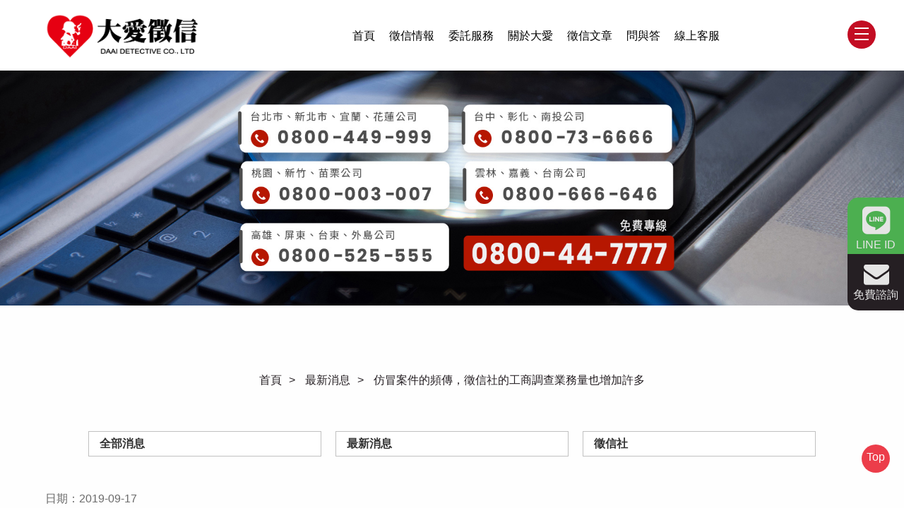

--- FILE ---
content_type: text/html; charset=utf-8
request_url: https://www.tea12.com.tw/news-101.html
body_size: 10175
content:
<!doctype html>
<!--[if IE 6]><html id="ie6" dir="ltr" lang="zh-TW"><![endif]-->
<!--[if IE 7]><html id="ie7" dir="ltr" lang="zh-TW"><![endif]-->
<!--[if IE 8]><html id="ie8" dir="ltr" lang="zh-TW"><![endif]-->
<!--[if !(IE 6) | !(IE 7) | !(IE 8)  ]><!-->
<html dir="ltr" lang="zh-TW">
<!--<![endif]-->
<head>
<!--[if lt IE 9]><script src="/js/html5.js"></script><![endif]-->
<meta charset="UTF-8" />
<meta name="viewport" content="width=device-width, initial-scale=1.0, maximum-scale=1.0, minimum-scale=1.0, user-scalable=0">
<title>仿冒案件的頻傳，徵信社的工商調查業務量也增加許多-大愛徵信社-感情挽回、外遇調查、疑難雜症、工商徵信</title>	
<meta name="author" content="仿冒案件的頻傳，徵信社的工商調查業務量也增加許多-大愛徵信社-感情挽回、外遇調查、疑難雜症、工商徵信" />
<meta name="copyright" content="大愛徵信社版權所有" />
<meta name="description" content="近年來即使台灣商標法的法規改的再嚴格，似乎都還是有一大堆的仿冒案件會出現" />
<meta name="distribution" content="Taiwan" /> 
<meta name="keywords" content="仿冒案件的頻傳，徵信社的工商調查業務量也增加許多,最新消息" />
<meta name="format-detection" content="telephone=no" />
<meta property="og:url" content="https://www.tea12.com.tw/news-101.html" />
<meta property="og:type" content="website" />
<meta property="og:title" content="大愛徵信社-感情挽回、外遇調查、疑難雜症、工商徵信" />
<meta property="og:description" content="大愛徵信社-榮獲評選優良徵信社推薦,更擁有完善健全之合法徵信社制度,與首創即時調查回報系統,令每位客戶都能安心掌握委託案件之進度狀況,優質的辦案,效率的服務,合理的費用,24小時暢通客服與申訴專線待命,使命必達!戮力以赴!大愛徵信社是您不變的首選。" />
<meta property="og:image" content="https://www.tea12.com.tw/userfiles/images/20201231023054387.jpg" />
<link href="/css/29/main.css" rel="stylesheet">
<link href="/css/29/layout.css" rel="stylesheet">
<link href="/jquery/aos/aos.css" rel="stylesheet">
<script src="/jquery/jquery-1.10.js"></script>
<script>
	if('' != ''){
		alert('');
		if('N' == 'Y'){
			history.back();
		}
	}
	if('' != ''){
		location.href = '';
	}
</script>
<!-- Global site tag (gtag.js) - Google Analytics -->
<script async src="https://www.googletagmanager.com/gtag/js?id=UA-182121063-1"></script>
<script>
  window.dataLayer = window.dataLayer || [];
  function gtag(){dataLayer.push(arguments);}
  gtag("js", new Date());

  gtag("config", "UA-151223025-1");
</script>

<script>
  window.addEventListener("DOMContentLoaded", function(event){
    document.querySelectorAll("[href^=\"https://line\"]").forEach(function(e){
e.addEventListener("click", function()
{
  gtag("event", "call", {
 "event_category": "click1"
});
});
});
});
</script>

<script>
  window.addEventListener("DOMContentLoaded", function(event){
    document.querySelectorAll("[href^=\"tel:\"]").forEach(function(e){
e.addEventListener("click", function()
{
  gtag("event", "call", {
  "event_category": "click"
});
});
});
});
</script>

<script>
  window.addEventListener("DOMContentLoaded", function(event){
    document.querySelectorAll("#btnOK").forEach(function(e){
e.addEventListener("click", function()
{
  gtag("event", "submit", {
  "event_category": "form"
});
});
});
});
</script>

<!-- Global site tag (gtag.js) - Google Analytics -->
<script async src="https://www.googletagmanager.com/gtag/js?id=G-W1E72ZXCST"></script>
<script>
  window.dataLayer = window.dataLayer || [];
  function gtag(){dataLayer.push(arguments);}
  gtag("js", new Date());

  gtag("config", "G-W1E72ZXCST");
</script>
<script>
  window.addEventListener("load", function (event) {
      document.querySelectorAll("[href*=\"tel\"]").forEach(function (item, index) {
          item.addEventListener("click", function (e) {
              gtag("event", "click_tel");
          })
      })
document.querySelectorAll("[href*=\"https://line.me\"]").forEach(function (item, index) {
          item.addEventListener("click", function (e) {
              gtag("event", "click_LINE");
          })
      })

      if (document.querySelector("[id=\"btnOK\"]")) {
          document.querySelector("[id=\"btnOK\"]").addEventListener("click", function (e) {
              var Title = document.querySelector("[id=\"Title\"]").value;
              var Name = document.querySelector("[id=\"Name\"]").value;
              var Phone = document.querySelector("[id=\"Phone\"]").value;
              var Email = document.querySelector("[id=\"Email\"]").value;
              if (Name != "" && Phone != "" && Title != "" && Email != "") {
                  gtag("event", "submit_form");
              }
          })
      }
  })
</script>
<!-- Google tag (gtag.js) -->
<script async src="https://www.googletagmanager.com/gtag/js?id=AW-701280522"></script>
<script>
  window.dataLayer = window.dataLayer || [];
  function gtag(){dataLayer.push(arguments);}
  gtag("js", new Date());

  gtag("config", "AW-701280522");
</script>



<!-- Event snippet for click_tel conversion page
In your html page, add the snippet and call gtag_report_conversion when someone clicks on the chosen link or button. -->
<script>
function gtag_report_conversion(url) {
  var callback = function () {
    if (typeof(url) != "undefined") {
      window.location = url;
    }
  };
  gtag("event", "conversion", {
      "send_to": "AW-701280522/zoEbCOHMg5gYEIriss4C",
      "event_callback": callback
  });
  return false;
}
</script>




<!-- Event snippet for 線上客服提交 conversion page
In your html page, add the snippet and call gtag_report_conversion when someone clicks on the chosen link or button. -->
<script>
function gtag_report_conversion(url) {
  var callback = function () {
    if (typeof(url) != "undefined") {
      window.location = url;
    }
  };
  gtag("event", "conversion", {
      "send_to": "AW-701280522/v12OCJ_tipgYEIriss4C",
      "event_callback": callback
  });
  return false;
}
</script>

<!-- Event snippet for click_LINE conversion page
In your html page, add the snippet and call gtag_report_conversion when someone clicks on the chosen link or button. -->
<script>
function gtag_report_conversion(url) {
  var callback = function () {
    if (typeof(url) != "undefined") {
      window.location = url;
    }
  };
  gtag("event", "conversion", {
      "send_to": "AW-701280522/8H5vCOfMg5gYEIriss4C",
      "event_callback": callback
  });
  return false;
}
</script>

<script>
  window.addEventListener("load", function (event) {
    if (window.location.href.includes("/contact.html")) {
          gtag("event", "聯絡我們頁面");
    };
  })
</script>

<script>
  window.addEventListener("load", function (event) {
    if (window.location.href.includes("https://www.tea12.com.tw/")) {
      setTimeout(function () {
         gtag("event", "停留超過1分鐘");
      }, 60000)
    };
  })
</script>

<script>
function setCookie(name, value, expires) {
  var cookie = name + "=" + value + "; path=/; domain=." + location.hostname.replace(/^www\./i, "");
  if (typeof expires !== "undefined") {
    var now = new Date();
    now.setTime(now.getTime() + expires * 24 * 60 * 60 * 1000);
    cookie += "; expires=" + now.toUTCString();
  }
 document.cookie = cookie;
}

function getCookie(name) {
  var cookies = document.cookie.split(";"),
  toReturn;
  for (var i = 0; i < cookies.length; i++) {
    var cookie = cookies[i].trim();
    if (cookie.indexOf(name + "=") === 0) {
      toReturn = cookie.substring((name + "=").length, cookie.length);
    }
  }
  return toReturn;
}

(function() {
  var pageviewCount = getCookie("pageviewCount");
  if (typeof pageviewCount === "undefined") {
    pageviewCount = 1;
  } else {
    pageviewCount++;
  }
  setCookie("pageviewCount", pageviewCount, 30);
})();
</script>

<script>
var cookieArr = document.cookie.split(";");
    for(var i = 0; i < cookieArr.length; i++) {
        var cookiePair = cookieArr[i].split("=");
        if(name == cookiePair[0].trim()) {
            decodeURIComponent(cookiePair[1]);
        }
    }
var pageviewCount = getCookie("pageviewCount");
if(pageviewCount == 3){
    gtag("event", "瀏覽超過2個頁面");
}

</script>
</head>
<body>

<div class="webBox" style="margin: 0; padding: 0; border: 0; width: 100%;">


<div class="wrapper">
    <!--[if lt IE 9]>
<link rel="stylesheet" href="/css/noie.css">
<div id="no-ie"><div><p>很抱歉，目前本站瀏覽不支援IE9以下的瀏覽器，若看見版面跑掉，純屬正常狀況。建議您改用 <a href="https://www.google.com.tw/chrome/browser/desktop/index.html" target="_blank">Google Chrome</a>或<a href="https://www.mozilla.org/zh-TW/firefox/new/" target="_blank">Firefox</a> 以取得最佳、最快的瀏覽效果！</p></div></div>
<![endif]-->
<header id="">
	<div id="cis"><a class="photo" href="/" title="大愛徵信社" style="background-image:url(/userfiles/images/20210102120204134.png);"><img src="/images/28/img-logoBg.png" alt="大愛徵信社" /></a></div>
    <div class="topMenu">
        <div id="main-menu">
            <ul class="topBox">
                <li><font class="languagebox"><a href="javascript:void(0);" id="translateLink" class="language">简体中文</a></font></li>
                <li class="header-contact"><font class="cont"><a href="/contact.html" title="聯絡我們"><i class="fa fa-envelope"></i>聯絡我們</a></font></li>
            </ul>
            <nav>
                <ul class="pc">
                    
                    <li>
                        <p><a href="/" title="首頁">首頁</a></p>
                        <div class="menu_body"></div>
                    </li>
                    
                    <li>
                        <p><a href="/news.html" title="徵信情報">徵信情報</a></p>
                        <div class="menu_body"></div>
                    </li>
                    
                    <li>
                        <p><a href="/advisory.html" title="委託服務">委託服務</a></p>
                        <div class="menu_body"></div>
                    </li>
                    
                    <li>
                        <p><a href="/Credit-catch.html" title="關於大愛">關於大愛</a></p>
                        <div class="menu_body"></div>
                    </li>
                    
                    <li>
                        <p><a href="/Credit.html" title="徵信文章">徵信文章</a></p>
                        <div class="menu_body"></div>
                    </li>
                    
                    <li>
                        <p><a href="/faq.html" title="問與答">問與答</a></p>
                        <div class="menu_body"></div>
                    </li>
                    
                    <li>
                        <p><a href="/contact.html" title="線上客服">線上客服</a></p>
                        <div class="menu_body"></div>
                    </li>
                    
                </ul>
            </nav>
        </div>
        <div class="right-btn">
            <a class="search-btn" id="SearchBtn" href="javascript:void(0);"><i class="fa fa-search"></i></a>
            <!-- 點擊時顯示 -->
            <div id="translate">
                <form id="hSearch" name="hSearch" method="get" action="/searchItem.php">
                    <input type="text" name="kw" value="" placeholder="搜尋" />
                    <input type="hidden" id="pageid" date-action="pagedown" name="p" value="1" />
                    <a id="goSearch" href="javascript:void(0);" title="送出"><i class="fa fa-search"></i></a>
                </form>
            </div>
            <font id="openMenu">
                <a href="javascript:void(0);" title="選單">
                    <span class="openMenu-line"></span>
                    <span class="openMenu-line"></span>
                    <span class="openMenu-line"></span>
                </a>
            </font>
        </div>
    </div>
    <div id="menuBtn-content">
        <div class="menu-inner">
            <nav class="menu-main">
                <ul class="pc">
                    
                    <li>
                        <p><a href="/" title="首頁">首頁</a></p>
                        <div class="menu_body"></div>
                    </li>
                    
                    <li>
                        <p><a href="/news.html" title="徵信情報">徵信情報</a></p>
                        <div class="menu_body"></div>
                    </li>
                    
                    <li>
                        <p><a href="/advisory.html" title="委託服務">委託服務</a></p>
                        <div class="menu_body"></div>
                    </li>
                    
                    <li>
                        <p><a href="/Credit-catch.html" title="關於大愛">關於大愛</a></p>
                        <div class="menu_body"></div>
                    </li>
                    
                    <li>
                        <p><a href="/Credit.html" title="徵信文章">徵信文章</a></p>
                        <div class="menu_body"></div>
                    </li>
                    
                    <li>
                        <p><a href="/faq.html" title="問與答">問與答</a></p>
                        <div class="menu_body"></div>
                    </li>
                    
                    <li>
                        <p><a href="/contact.html" title="線上客服">線上客服</a></p>
                        <div class="menu_body"></div>
                    </li>
                    
                </ul>
            </nav>
            <div class="menu-sub">
                <div class="sub-top">
                    <a href="https://line.me/R/ti/p/~@263wyvcy" title="加入Line好友"><i class="fa fa-user-plus"></i>加入Line好友</a>
                    <a href="/contact.html" title="聯絡我們"><i class="fa fa-envelope"></i>聯絡我們</a>
                    <a href="/sitemap.html" title="網站地圖"><i class="fa fa-map-signs"></i>網站地圖</a>
                </div>
                <div class="follow-content">
                   <span>Follow Us</span>
                   <div class="community">
                        <a class="twitter" href="javascript: void(window.open('https://twitter.com/home/?status='.concat(encodeURIComponent(document.title)) .concat(' ') .concat(encodeURIComponent(location.href))));" title="分享到推特"><i class="fa fa-twitter"></i></a>
                        <a class="facebook" href="javascript: void(window.open('https://www.facebook.com/share.php?u='.concat(encodeURIComponent(location.href)) ));" title="分享到臉書"><i class="fa fa-facebook-square"></i></a>
                        <a class="rss" href="/rss.xml" title="rss"><i class="fa fa-rss"></i></a>
                   </div>
               </div>
            </div>
        </div>
    </div>
    <div id="zhezhao"></div>
</header>


<script src="/scripts/trans4/tw_cn.js"></script>
<script>
$(function() {
    $('#openSearBox').click(function () {
        if ('none' == $('#translate form').css('display') || '' == $('#translate form').css('display')) {
            $('#translate form').fadeIn('fast');
        } else {
            $('#translate form').fadeOut('fast');
        }
        return false;
    });
});
</script>
	<div id="topBanner">
		<link href="/css/29/mb-banner.css" rel="stylesheet">
<div id="sbanner">
<a class="photo" href="/contact.html" title="令每位客戶都能安心掌握委託案件之進度狀況,優質的辦案,效率的服務" style="background-image: url(/userfiles/images/20230718004730602.jpg);">
	<img src="/images/29/img-sbannerPhoto.png" alt="令每位客戶都能安心掌握委託案件之進度狀況,優質的辦案,效率的服務" /></a>
</div>
<div class="mb-banner">
	<div class="tille">
		<h2>全臺免費諮詢專線</h2>
	</div>
	<div class="dleex">
		<div class="phone">
			<p>台北、新北、宜蘭、花蓮</p>
			
			<a href="tel:0800-449-999">0800-449-999</a>
		</div>
		<div class="phone">
			<p>桃園、新竹、苗栗</p>
			
			<a href="tel:0800-003-007">0800-003-007</a>
		</div>
		<div class="phone">
			<p>台中、彰化、南投</p>
			
			<a href="tel:0800-73-6666">0800-73-6666</a>
		</div>
		<div class="phone">
			<p>雲林、嘉義、台南</p>
			
			<a href="tel:0800-666-646">0800-666-646</a>
		</div>
		<div class="phone">
			<p>高雄、屏東、台東、外島</p>
			
			<a href="tel:0800-525-555">0800-525-555</a>
		</div>
		<div class="phone">
			<p>24小時免費諮詢專線</p>
			
			<a href="tel:0800-44-7777">0800-44-7777</a>
		</div>
	</div>
</div>
		<div class="bar">
			<h1 style="opacity: 0;">仿冒案件的頻傳，徵信社的工商調查業務量也增加許多</h1>
			<div class="waylink">
				<ol>
					<li><a title="首頁" href="/">首頁</a></li>
					<li><a title="最新消息" href="/news1.html">最新消息</a></li>
					<li>仿冒案件的頻傳，徵信社的工商調查業務量也增加許多</li>
				</ol>
			</div>
		</div>
	</div>
	<div class="wrap">
		<div class="workframe">
			<ul id="sideNav">
				<li><h3><a href="/news.html" title="全部消息">全部消息</a></h3></li>
				
				<li class='action'>
					<h3><a href="/news1.html" title="最新消息" data-type="1">最新消息</a></h3>
					
				</li>
				
				<li>
					<h3><a href="/news2.html" title="徵信社" data-type="1">徵信社</a></h3>
					
				</li>
				
			</ul>
		</div>
		<div id="content" class="workframe">
			<div class="articlebar">
				<p>日期：2019-09-17</p>
				<p style='display:none;'>文章引用自：<a href="javascript:void(0);" target="_blank"></a></p>
			</div>
			<div id="describe">近年來即使台灣商標法的法規改的再嚴格，似乎都還是有一大堆的仿冒案件會出現，大愛徵信社前陣子就接到一起工商調查，委託人是一間製造啤酒的大廠商，這間公司的代表人表示，公司旗下代理了許多國外知名的啤酒、紅酒等等酒精飲品，不過近日發現其下有一個代理的啤酒品牌，疑似國內有其他不肖同行仿冒他們代理的商標在販售啤酒，甚至價格只有他們售價的一半不到。<a href="https://24hr.sgts.com.tw/"><strong>https://24hr.sgts.com.tw/</strong></a><br />
<br />
於是這間公司的代表，將他們相關的產品資訊，還有他們了解到的仿冒事件的資料提供給大愛徵信社，大愛徵信社隨即派出調查員展開調查，以及台北律師事務所找最強的商標法律的權威律師要來擬訂接下來官司攻防戰，根據調查人員調查了解，這間商標仿冒的產現位在南部低區，而且實地探勘發現製造啤酒原料也都是使用過期的原料在製造，還有產現環境非常惡劣，這個消費者買回家喝下肚應該馬上會有健康的問題出現。<br />
<br />
大愛徵信社知道這件仿冒案件必須趕快破獲，於是蒐證好相關證據，馬上與啤酒公司代表人一同報警要去這間仿冒工廠逮人，我們會同警方馬上衝進去產現現場，對方負責人嚇到不知所措，這場商標仿冒的官司，也在大愛徵信社<a href="https://24hr.sgts.com.tw/"><strong>屏東律師&nbsp;</strong></a>專業團隊的幫忙下，很快這間工廠不但就被勒令停業，而且對方負責人也被判處重刑確認。<br />
<br />
<img src="/userfiles/images/20210121033729309.png" /><br />
<img src="/userfiles/images/20210121033754503.png" /><br />
<img src="/userfiles/images/20210121033817513.png" /><br />
<img src="/userfiles/images/20210121033834998.png" /><br />
<img src="/userfiles/images/20210121033849677.png" /></div>
			<div id="pagenav2">
				<p class="page-prev" ><a href="/news-100.html"><b>關於外遇處理的第一步行動，應該要這樣子做才可以</b></a></p>
				<p class="page-next" ><a href="/news-102.html"><b>疑似老闆與自家員工發生外遇，老闆娘親自裝設gps追蹤器抓姦</b></a></p>
			</div>
			<div id="community">
					<ul>
						<li class="fbb">
							<div class="fb-like" data-href="https://www.tea12.com.tw/news-101.html" data-width="" data-layout="button" data-action="like" data-size="small" data-share="false"></div>
							<div class="fb-share-button" data-href="https://www.tea12.com.tw/news-101.html" data-layout="button" data-size="small"><a target="_blank" href="https://www.facebook.com/sharer/sharer.php?u=https://www.tea12.com.tw/news-101.html&amp;src=sdkpreparse" class="fb-xfbml-parse-ignore">分享</a></div>
						</li>
						<li><a href="https://twitter.com/share" class="twitter-share-button" data-lang="zh-tw" data-dnt="true">推文</a><script>!function(d,s,id){var js,fjs=d.getElementsByTagName(s)[0],p=/^http:/.test(d.location)?'http':'https';if(!d.getElementById(id)){js=d.createElement(s);js.id=id;js.src=p+'://platform.twitter.com/widgets.js';fjs.parentNode.insertBefore(js,fjs);}}(document, 'script', 'twitter-wjs');</script></li>
						<li><div class="line-it-button" data-lang="zh_Hant" data-type="like" data-url="https://www.tea12.com.tw/news-101.html" data-share="true" style="display: none;"></div></li>
					</ul>
				</div>
		</div>
	</div>
    <div id="sPictureBox">
	<h3 class="sideTitle" style='display:none;'></h3>
	<div class="box">
		<div class="bxslider">
			
			<div class="list">
				<font class="num">01</font>
				<div class="img"><a class="photo" href="https://www.tea12.com.tw/advisory.html" title="法律諮詢" target="_blank" style="background-image:url(/userfiles/images/20201231015727417.jpg);"><img src="/images/29/img-spicturePhoto.png" alt="法律諮詢" /></a></div>
				<div class="info"><h3><a class="text-clamp" href="" title="法律諮詢">法律諮詢</a></h3></div>
			</div>
			
			<div class="list">
				<font class="num">02</font>
				<div class="img"><a class="photo" href="https://www.tea12.com.tw/advisory-2.html" title="外遇抓姦" target="_blank" style="background-image:url(/userfiles/images/20201231015748258.jpg);"><img src="/images/29/img-spicturePhoto.png" alt="外遇抓姦" /></a></div>
				<div class="info"><h3><a class="text-clamp" href="" title="外遇抓姦">外遇抓姦</a></h3></div>
			</div>
			
			<div class="list">
				<font class="num">03</font>
				<div class="img"><a class="photo" href="https://www.tea12.com.tw/advisory-8.html" title="工商徵信" target="_blank" style="background-image:url(/userfiles/images/20201231015808899.jpg);"><img src="/images/29/img-spicturePhoto.png" alt="工商徵信" /></a></div>
				<div class="info"><h3><a class="text-clamp" href="" title="工商徵信">工商徵信</a></h3></div>
			</div>
			
			<div class="list">
				<font class="num">04</font>
				<div class="img"><a class="photo" href="https://www.tea12.com.tw/advisory-3.html" title="尋人查址" target="_blank" style="background-image:url(/userfiles/images/20201231015824219.jpg);"><img src="/images/29/img-spicturePhoto.png" alt="尋人查址" /></a></div>
				<div class="info"><h3><a class="text-clamp" href="" title="尋人查址">尋人查址</a></h3></div>
			</div>
			
			<div class="list">
				<font class="num">05</font>
				<div class="img"><a class="photo" href="https://www.tea12.com.tw/advisory-13.html" title="爭取贍養費" target="_blank" style="background-image:url(/userfiles/images/20210121082411803.png);"><img src="/images/29/img-spicturePhoto.png" alt="爭取贍養費" /></a></div>
				<div class="info"><h3><a class="text-clamp" href="" title="爭取贍養費">爭取贍養費</a></h3></div>
			</div>
			
			<div class="list">
				<font class="num">06</font>
				<div class="img"><a class="photo" href="https://www.tea12.com.tw/advisory-15.html" title="投資詐騙調查" target="_blank" style="background-image:url(/userfiles/images/20221201015442850.jpg);"><img src="/images/29/img-spicturePhoto.png" alt="投資詐騙調查" /></a></div>
				<div class="info"><h3><a class="text-clamp" href="" title="投資詐騙調查">投資詐騙調查</a></h3></div>
			</div>
			
			<div class="list">
				<font class="num">07</font>
				<div class="img"><a class="photo" href="https://www.tea12.com.tw/advisory-12.html" title="離婚訴訟" target="_blank" style="background-image:url(/userfiles/images/20221201012754115.jpg);"><img src="/images/29/img-spicturePhoto.png" alt="離婚訴訟" /></a></div>
				<div class="info"><h3><a class="text-clamp" href="" title="離婚訴訟">離婚訴訟</a></h3></div>
			</div>
			
			<div class="list">
				<font class="num">08</font>
				<div class="img"><a class="photo" href="https://www.tea12.com.tw/advisory-14.html" title="監護權歸屬" target="_blank" style="background-image:url(/userfiles/images/20221201014553882.jpg);"><img src="/images/29/img-spicturePhoto.png" alt="監護權歸屬" /></a></div>
				<div class="info"><h3><a class="text-clamp" href="" title="監護權歸屬">監護權歸屬</a></h3></div>
			</div>
			
		</div>
		<div class="arrowbtn">
			<a id="pArrow" href="javascript:void(0);" title="PREV"></a>
			<font>09</font>
			<a id="nArrow" href="javascript:void(0);" title="NEXT"></a>
		</div>
	</div>
</div>
<div id="infoRJ">
	<h2 class="title">抓姦捉姦部門-將抓姦變成一種藝術</h2>
	<div class="LLu">
		<p>抓姦是一門需要高度技巧與各式器材搭配的技術，對大愛徵信社來說，更是一門藝術。何謂藝術？我們深信藝術的本質乃是一種人出於自由意志且有目的性的創造性活動，這種活動必須根據自然或客觀現實，絕不能無中生有；但也必須超越自然或客觀現實，絕不能依樣畫葫蘆，而是能隨著環境與實際情況而做出反應的現實。為何我們要將抓姦定義成藝術？因為抓姦捉姦同以上藝術的定義一樣-不能無中生有、並且必須出於客戶本身的自由意志與明確的目的下進行創造、沒有固定的模式-只有一以貫之的精神，同時必須因應當下的環境做出相對應的行為，而非死板的拘泥於固定的方法。</p>
		<p>或許以上的形容仍太抽象，然而首先您必須先認知抓姦是有分許多情境的，大致上分三大類-車震、民宅、賓館。而民宅又分透天、豪宅、有管理的大樓、辦公室、無管理的大樓、舊式公寓…等；賓館又分一般賓館、一般汽車旅館、有防抓姦通道的汽車旅館、有防抓姦電梯的汽車旅館…等等。光是抓姦環境的種類就有數十種，每種應對的方法皆有不同，成本也多有相異。除此之外＂人＂的變因更是千變萬化，於是，絕對需要高技術的人力為主、先進的徵信器材為輔、豐富的經驗為引導、隨機應變的策略為方針來替您徹底達到目的，替您拿到所需的證據與籌碼，而大愛徵信社絕對是此一門道的翹楚，更絕非其他家徵信社所能望吾項背。 抓姦捉姦與妨害家庭蒐證-就交給大愛徵信社，您永遠最堅貞最有力的戰友。</p>
	</div>
	<div class="RRu">
		<p class="img"><img src="images/29/about_img02.png" alt=""></p>
	</div>

	


</div>
<script>
	$(function(){
		$('#sPictureBox .box .bxslider').slick({
			dots: false,
			infinite: true,
			speed: 500,
			fade: true,
			cssEase: 'linear',
			prevArrow:$("#pArrow"),
			nextArrow:$("#nArrow")
		});
	});
</script>
    <footer>
	<div class="soonn" ><a id="lineme_btn" href="http://line.me/ti/p/~@263wyvcy" target="_blank" title="@263wyvcy"><i class="fab fa-line"></i><font>LINE ID</font></a></div>
	<div class="soonn02" ><a href="/contact.html" target="_blank" title="免費線上諮詢"><i class="fa fa-envelope"></i><font>免費諮詢</font></a></div>

	<div id="footerflow">
		<div id="flogo"><a href="javascript:goTop();" id="gotop" title="大愛徵信社"><img src="/userfiles/images/20210102121415340.png" alt="大愛徵信社" /></a></div>
		<div><a href="http://line.me/ti/p/~@263wyvcy" target="_blank" title="@263wyvcy"><i class="fab fa-line"></i><font>LINE ID</font></a></div>
		<div><a href="/userfiles/images/20210107071816761.png" title="QRcode" data-fancybox=""><i class="fas fa-qrcode"></i><font>QRcode</font></a></div>
		<div><a href="https://www.facebook.com/daai007/" title="Facebook粉絲團" target="_blank"><i class="fab fa-facebook-square"></i><font>Facebook粉絲團</font></a></div>
		<div style='display:none;'><a href="https://www.google.com.tw/maps/place//" title="Google地圖" target="_blank"><i class="fas fa-map-marked-alt"></i><font>Google地圖</font></a></div>
	</div>
	<div class="workframe">
		<div id="footerInfo">
			
			<div class="fnav">
				
				<a href="/" title="首頁">首頁</a>
				
				<a href="/news.html" title="徵信情報">徵信情報</a>
				
				<a href="/advisory.html" title="委託服務">委託服務</a>
				
				<a href="/Credit-catch.html" title="關於大愛">關於大愛</a>
				
				<a href="/Credit.html" title="徵信文章">徵信文章</a>
				
				<a href="/faq.html" title="問與答">問與答</a>
				
				<a href="/contact.html" title="線上客服">線上客服</a>
				
				<a href="/sitemap.html" title="網站地圖">網站地圖</a>
			</div>
		</div>
		<div id="footercont">
			<ul>
				<li style='display:none;'></li>
				<li style='display:none;'><b>Phone:</b><span><a href="tel:" title=""></a></span></li>
				<li><b>聯絡專線:</b><span><a href="tel:0800-44-6666" title="0800-44-6666">0800-44-6666</a></span></li>
				<li style='display:none;'><b>Fax:</b><span></span></li>
				
				<li class="plus-information"><b>台北市、新北市、宜蘭、花蓮公司:</b><span><a href='tel:0800-449-999' title='0800-449-999'>0800-449-999</a></span></li>
				
				<li class="plus-information"><b>桃園、新竹、苗栗公司:</b><span><a href='tel:0800-003-007' title='0800-003-007'>0800-003-007</a></span></li>
				
				<li class="plus-information"><b>台中、彰化、南投公司:</b><span><a href='tel:0800-73-6666' title='0800-73-6666'>0800-73-6666</a></span></li>
				
				<li class="plus-information"><b>雲林、嘉義、台南公司:</b><span><a href='tel:0800-666-646' title='0800-666-646'>0800-666-646</a></span></li>
				
				<li class="plus-information"><b>高雄、屏東、台東、外島公司:</b><span><a href='tel:0800-525-555' title='0800-525-555'>0800-525-555</a></span></li>
				
			</ul>
		</div>
		<div id="copBox">
			<p style="text-align: center;">地址： <a href="https://www.google.com.tw/search?ved=1t:65428&_ga=2.57780969.2145887038.1603066333-1563044319.1573695395&q=%E5%A4%A7%E6%84%9B%E5%BE%B5%E4%BF%A1%E7%A4%BE%E5%8F%B0%E4%B8%AD%E5%88%86%E5%85%AC%E5%8F%B8&ludocid=17696002315930277858&lsig=AB86z5VBKrKA9Um9kNIWRyQy-YTi#fpstate=lie" target="_blank">404台中市北區文心路四段212號三樓之一</a></p>
			<p class="line">2020© Copyright All Rights Reserved</p>
			<div class="line"><a href="https://www.iweb.com.tw/" target="_blank">蘋果網頁設計</a></div>
			<div id="community" class="line">
				<a href="javascript: void(window.open('https://twitter.com/home/?status='.concat(encodeURIComponent(document.title)) .concat(' ') .concat(encodeURIComponent(location.href))));" title="分享到推特"><i class="fa fa-twitter"></i></a>
				<a href="javascript: void(window.open('https://www.facebook.com/share.php?u='.concat(encodeURIComponent(location.href)) ));" title="分享到臉書"><i class="fa fa-facebook"></i></a>
				<a href="/rss.xml" title="rss"><i class="fa fa-rss"></i></a>
			</div>
		</div>
	</div>
	<div class="phoneWrap up" style="display: block;">
		<ul>
	    	<li><a href="tel:0800-44-6666">立即來電</a></li>
	        <li class="line"><a href="https://line.me/R/ti/p/~@263wyvcy" >加入好友</a></li>
	    </ul>
	</div>
    <div class="web"><div class="workframe"><div id="webSeo"><div class="seo">大愛徵信社專業確實的徵信服務，將以最有效率的方式為您調查事實、蒐集罪證，幫助您保障屬於自己的權益。大愛徵信社絕不會空口說白話，我們只要接受了您的委託，必定派出專業的調查人員，透過我們長年累積的辦案經驗，來為您提供最好的建議與作法，並且讓案件的真相大白，給您一個最好的交代。</div></div></div></div>
</footer>
<link href="/css/animate.css" rel="stylesheet">
<link href="/jquery/slick/slick.css" rel="stylesheet">
<link href="/jquery/slick/slick-theme.css" rel="stylesheet">
<link href="/jquery/fancybox-3.0/dist/jquery.fancybox.css" rel="stylesheet">
<script src="/js/wow.js"></script>
<script src="/scripts/trans4/tw_cn2.js"></script>
<script src="/jquery/jquery.marquee.min.js"></script>
<script src="/jquery/barba.min.js"></script>
<script src="/jquery/TweenMax.min.js"></script>
<script src="/jquery/slick/slick.min.js"></script>
<script src="/jquery/fancybox-3.0/dist/jquery.fancybox.min.js"></script>
<script src="/jquery/jquery-marquee.min.js"></script>
<script src="https://d.line-scdn.net/r/web/social-plugin/js/thirdparty/loader.min.js" async defer></script>
<script src="/jquery/29/jquery-templates.js"></script>
<script src="/scripts/tw_cn2.js"></script>
<div id="fb-root"></div>
<script>(function(d, s, id) {
  var js, fjs = d.getElementsByTagName(s)[0];
  if (d.getElementById(id)) return;
  js = d.createElement(s); js.id = id;
  js.src = "//connect.facebook.net/zh_TW/sdk.js#xfbml=1&version=v2.10";
  fjs.parentNode.insertBefore(js, fjs);
}(document, 'script', 'facebook-jssdk'));</script>


<script type="text/javascript">
<!-- <![CDATA[
//回到?部
function goTop(){
 $('html,body').animate({'scrollTop':0},600); //?回?部的??，越小?的速度越快~
}
// ]]> -->
</script>
<a href="javascript:goTop();" id="gotop2"><p style="text-align: center;">Top</p></a>

</div>
</div>
</body>
</html>
<script src="/jquery/aos/aos.js"></script>
<script>
	AOS.init();
	document.body.oncopy = event => {
		event.preventDefault();
		let textFont,
		copyFont = window.getSelection(0).toString();
		if(copyFont.length > 10){
			textFont = copyFont + '\n\n' + '原文網址: 仿冒案件的頻傳，徵信社的工商調查業務量也增加許多-大愛徵信社-感情挽回、外遇調查、疑難雜症、工商徵信 https://www.tea12.com.tw/news-101.html\n' + '著作權歸作者所有。商業轉載請聯絡作者獲得授權，非商業轉載請註明出處。';
		}else{
			textFont = copyFont;
		}
		if(event.clipboardData){
			return event.clipboardData.setData('text', textFont);
		}else{// 相容IE
			return window.clipboardData.setData('text', textFont);
		}
	};
</script>

--- FILE ---
content_type: text/css
request_url: https://www.tea12.com.tw/css/29/main.css
body_size: 33203
content:
@import url('/css/fontawesome-all.css');
@import url('/css/font-awesome.min.css');
@import url('/css/SeoJump.css');
* { margin: 0; padding: 0;box-sizing: border-box; }

*:focus { outline: none; }

body { margin:0; }
body ::selection { background: #1e1d24; color: #fff; }
body::-webkit-scrollbar { width: 10px; }
body::-webkit-scrollbar-track { background: #1e1d24; }
body::-webkit-scrollbar-thumb { background: #696870; }
body::-webkit-scrollbar-thumb:hover { background: #7f7d89; }

header, footer, div, nav, article, h2, h3, h4, h5, h6, hr, p, form, label, input, textarea, ul, li, img, span, font, strong, b, a, i{text-align: left;vertical-align: middle;margin: 0;padding: 0;line-height: 150%;border-width: 0;font-family: "微軟正黑體", "蘋果儷中黑", "Lucida Grande", "Arial", "Arial Narrow";font-size: 16px;word-wrap: break-word;word-break: break-all;-webkit-transition: all 0.5s ease;-moz-transition: all 0.5s ease;-ms-transition: all 0.5s ease;-o-transition: all 0.5s ease;transition: all 0.5s ease;}

:before , :after { -webkit-transition: all 0.5s ease; -moz-transition: all 0.5s ease; -ms-transition: all 0.5s ease; -o-transition: all 0.5s ease; transition: all 0.5s ease; }

ul, ol { list-style: none; }

fieldset { border: 0; }

input,button,select,textarea { outline:none }

img { max-width: 100%; }

a:link , a:visited , a:hover {text-decoration: none;vertical-align: initial;}

* html .clearfix { height: 1%; }

.clearfix { display: block; }

livedemo00.template-help:after, :before { -webkit-box-sizing: border-box; -moz-box-sizing: border-box; box-sizing: border-box; }

.text-clamp { overflow: hidden; text-overflow: ellipsis; display: -webkit-box; -webkit-box-orient: vertical; }

/* a.photo */
a.photo , .bgBox {overflow: hidden;background-position: 50%;background-repeat: no-repeat;background-size: cover;display: block;}

/* wow */
.wow { animation-fill-mode: both; -webkit-animation-fill-mode: both; animation-duration: 1s; -webkit-animation-duration: 1s; }

/* fancybox */
[class^="fancybox-"] , [class^="fancybox-"] * , .slick-track , .fa , .fas , .fa:before , .fas:before , .fa:after , .fas:after { -webkit-transition: none; -moz-transition: none; -ms-transition: none; -o-transition: none; transition: none; }

/* webBox */
.webBox { position: relative; overflow: hidden; width: 100%; }
.webBox .pageh1 {position: absolute;top: 0;z-index: 1;color: white;}
.webBox .wrapper { position: relative; background: #fff; z-index: 2; }

/* workframe */
.workframe { position: relative; margin: 0 auto; width: 1300px; }

/* Sitemap */
#Sitemap #jsonUL a { color: #000; }

/* more */
p.more {padding-top: 1vw;text-align: center;background-color: white;padding-bottom: 2vw;}
p.more a {overflow: hidden;position: relative;padding: 10px 30px 10px 40px;border: 1px #111111 solid;display: inline-block;}
p.more a:before {position: absolute;width: 100%;height: 100%;background: #c30d23;display: block;bottom: -100%;left: 0;z-index: 1;content: "";}
p.more a font {position: relative;color: #111111;z-index: 2;}
p.more a span { position: relative; margin: 0 10px; width: 20px; height: 19px; display: inline-block; z-index: 2; }
p.more a span:before ,
p.more a span:after {position: absolute;width: 100%;height: 1px;background: #111111;bottom: 3px;right: 0;transition: right .2s ease-in;content: "";}
p.more a span:after { margin: 1px 1px 0 0; width: 10px; right: -3px; bottom: 6px; -webkit-transform: rotate(45deg); transform: rotate(45deg); }

/* header */
header {display: flex;justify-content: flex-end;height: 100px;box-shadow: 0 0 14px -5px rgba(0,0,0,.3);background: #ffffff;width: 100%;transition: all linear 0.3s;z-index: 99;position: fixed;top: 0px;left: 0px;padding: 29px 40px 15px;}
header.fixed{/* top: -20px; */padding: 15px 30px 15px;height: 90px;z-index: 99999;}
header.headerTop{}
header #openMenu{z-index: 112;}
header #main-menu{margin: 0 23px 0 0;width: 100%;}
header .search-btn{
	width: 40px;
	height: 40px;
	display: inline-block;
	background: #111;
	border-radius: 50%;
	text-align: center;
	line-height: 36px;
	color: #fff;
	display: none;
}
header .search-btn i{font-size: 18px;}
header #translate {
    display: none;
    position: absolute;
    right: 80px;
    top: 107px;
    height: 102px !important;
    width: 493px;
    padding: 30px !important;
    background-color: #000;
    animation-delay: 0s;
    animation-duration: 0.3s;
    animation-fill-mode: both;
    animation-timing-function: cubic-bezier(0.250, 0.460, 0.450, 0.940);
    -webkit-animation-delay: 0s;
    -webkit-animation-duration: 0.3s;
    -webkit-animation-fill-mode: both;
    -webkit-animation-timing-function: cubic-bezier(0.250, 0.460, 0.450, 0.940);
}
header #translate.open{display: block;animation-name: openItem;  -webkit-animation-name: openItem;}
header #translate.close{display: none;animation-name: closeItem;  -webkit-animation-name: closeItem;}
header #translate form{ padding: 0 0 12px; border-bottom: 1px solid #fff;}
@-webkit-keyframes openItem {
  0% {
    opacity: 0;
    transform: translateY(10px); 

    -webkit-transform: translateY(10px);
  }
  100% {
    opacity: 1;
    transform: translateY(0); 

    -webkit-transform: translateY(0);
  }
}
@keyframes closeItem {
  0% {
    opacity: 1;
    transform: translateY(0); 

    -webkit-transform: translateY(0);
  }
  100% {
    opacity: 0;
    transform: translateY(10px); 

    -webkit-transform: translateY(10px);
  }
}
header #translate >p{display:inline-block;vertical-align:initial;font-size:12px;margin-left:10px;color:#238dc7}
header #translate >p a{color:#1b6c98}
header #translate form{display: flex;}
header #translate form p{border:1px solid #7d7d7d;overflow:hidden;background:#fff}
header #translate #goSearch{ color: #fff;font-size: 21px;}
header #translate #goSearch:hover{opacity: .9}
header #translate form input{
    display: block;
    width: 100%;
    background-color: transparent;
    color: #fff;
    line-height: 1.6;
}
header #translate form input::-webkit-input-placeholder {
  color: #fff;
  font-weight: 500;
  letter-spacing: 0.1em;
}
header#openSearch #translate{position: absolute; display: block;}
header #cis {position: absolute;top: 15px;left: 50px;width: 250px;z-index: 10;transition: all linear 0.3s;}
header #cis a{background-position:50% 50%;background-size: 90%;text-align: center;transition: all linear 0.3s;}
header #cis img{display:block;transition: all linear 0.3s;}
header.fixed #cis{top: 10px;}

header.fixed #cis img{margin: 0 auto;}
header .topBox{display: inline-block;justify-content: flex-end;transition: ease .3s;width: 250px;float: right;}
header .topBox li{
    display: inline-block;
}
header.fixed .topBox{
	pointer-events: none;
	opacity: 0;
	/* transform: translateY(-10px); */
	/* -webkit-transform: translateY(-10px); */
}
header .topBox .header-contact{margin-left: 18px;padding-left: 23px;position: relative;}
header .topBox .header-contact::before{
	position: absolute;
    left: 0;
    top: 50%;
    content: '/';
    font-size: 11px;
    transform: translateY(-50%);
    -webkit-transform: translateY(-50%);
}
header .topBox .header-contact i{
	font-size: 16px;
    padding-right: 9px;
}
header.headerTop .topBox{top: 0px;}
header .topBox font {display: inline-block; transition: all linear 0.3s; }

header .right-btn{display: flex;}


header font#openMenu {margin: 0 0 0 10px;}
header font#openMenu a{
	display: block;
	width: 40px;
	height: 40px;
	background: #c30d23;
	border-radius: 50%;
	padding: 6px 6px;
	line-height: 0.5;
	text-align: center;
}
header font#openMenu a span{
	transition: ease .3s;
	display: inline-block;
	width: 70%;
	margin: 0 auto;
	height: 2px;
	float: none;
	background: #fff;
	text-align: center;
}
.openwrap header font#openMenu a span:nth-child(1){transform:rotate(45deg) translateY(5px) translateX(6px);}
.openwrap header font#openMenu a span:nth-child(2){opacity: 0;}
.openwrap header font#openMenu a span:nth-child(3){transform: rotate(-45deg) translateY(-4px) translateX(5px);}
header .topBox font a , header .topMenu nav .mobtop font a { color: #333; }


header .topMenu {display: flex;justify-content: flex-end;padding-top: 0px;width: calc(100% - 310px);}
header .topMenu nav {margin-top: 10px;transition: ease .3s;width: calc(100% - 250px);display: inline-block;}
header.fixed .topMenu nav{
	
}
header.fixed .topMenu nav{
	/* transform: translateY(-13px); */
	/* -webkit-transform: translateY(-13px); */
}
header .topMenu nav ul.pc{display: inline-block;margin: 0 auto;float: none;text-align: center;width: 100%;}
header.fixed .topMenu nav ul.pc{
    padding-top: 10px;
}
header .topMenu nav .mobtop , header .topMenu nav .pc >li >p b { display: none; }
header .topMenu nav .pc >li { display: inline-block; }
header .topMenu nav .pc >li >p a {position: relative; display: block; text-align: center; font-size: 16px; color: #000; transition: all linear 0.3s; }
header .topMenu nav .pc >li >p a::before{
	position: absolute;
	left: 0;
	bottom: -10px;
	content: '';
	display: block;
	display: block;
	z-index: -1;
	height: 2px;
	width: 0;
	opacity: 0;
	margin: 0 0 0 -2px;
	background-color: #c30d23;
	transition: width 0.3s ease;
}
header .topMenu nav .pc >li:hover >p a::before{
	width: calc(100% + 2px);
	opacity:1;
}
header .topMenu nav .pc >li:hover >p a {color: #111;}
header .topMenu nav .pc li .menu_body { overflow: hidden; position: absolute; width: 130px; height: 0; background: #fff; text-align: left; z-index: 10; opacity: 0; transition: all linear 0.3s; }

header .topMenu nav .pc li:hover .menu_body { overflow: visible; height: auto; opacity:1;top: 44px;}
header .topMenu nav .pc li .menu_body ul li , header .topMenu nav .pc li .menu_body ul li .bo { position: relative; }
header .topMenu nav .pc li .menu_body ul li >div a {transition: ease .3s; font-weight: bold; background-color:#fff; position: relative; padding: 10px 15px 10px 15px; display: block;  color: #272727; z-index: 3; }

header .topMenu nav .pc li .menu_body ul li:hover b ,
header .topMenu nav .pc li .menu_body ul li .sub2Option b { color: #1f79a9; }
header .topMenu nav .pc li .menu_body ul li .sub2Option a {color: #272727}
header .topMenu nav .pc li .menu_body ul li b {color: #fff; position: absolute; padding: 0 5px; right: 0; top: calc(50% - 13px); z-index: 4; }
header .topMenu nav .pc li .menu_body ul li b i.fa-plus:before { content: "\f0da"; }
header .topMenu nav .pc li .menu_body ul li > .sub2Option ,
header .topMenu nav .pc li .menu_body ul li > .sub3Option {transition: ease .3s; position: absolute; width: 130px; background: rgba(31, 77, 161, 0.7); right: 0; top: 0; opacity:0; }
header .topMenu nav .pc li .menu_body ul li:hover > .sub2Option ,
header .topMenu nav .pc li .menu_body ul li:hover > .sub3Option { right: -160px; opacity: 1; }

/*menu-btn*/
#zhezhao{
    content: "";
    position: fixed;
    top: -100%;
    left: 0px;
    width: 100%;
    height: 100%;
    background: rgba(0, 0, 0, 0.7);
    z-index: 99;
    transition: top linear .5s,opacity linear .5s .1s;;
    opacity: 0;
}
.wrapper.menuActive #zhezhao{top: 0px;opacity: 1;}
.wrapper.menuActive header #menuBtn-content{opacity: 1;top: 0px;transition:top linear .3s,opacity linear .3s .3s;}

 /*menu-content*/
#menuBtn-content{
    position: fixed;
    right: 0px;
    top: -100%;
    opacity: 0;
    height: 585px;
    width: 950px;
    background: #fff;
    z-index: 110;
}
.menu-inner{display: flex;height: 100%;}
.menu-inner nav.menu-main{
    height: 100%;
    width: 535px;
    background-color: rgb(40 40 40);
    padding: 134px 78px 0px;
}
.menu-inner .menu-sub{
    height: 100%;
    width: 415px;
    padding: 135px 0px 0px 80px;
}
.menu-inner .menu-sub .sub-top a{
    display: block;
    margin-top: 30px;
    font-size: 16px;
    font-weight: bold;
    color: #282828;
}
.menu-inner .menu-sub .sub-top a i{font-size: 22px;padding-right: 10px;}
.follow-content{display: flex;margin-top: 52px;}
.follow-content span{color: #000; font-family: 'Damion', cursive;font-size: 18px;padding-right: 33px;margin-right: 33px;position: relative;}
.follow-content span::before{
    position: absolute;
    right: 0px;
    content: "";
    background-color: rgb(57, 67, 90);
    height: 1px;
    width: 12px;
    top: 14px;
}
.community a{
    display: inline-block;margin-right: 30px;font-size: 29px;
}
.community a.twitter{color: #1da1f2}
.community a.facebook{color: #3f51b5;}
.community a.rss{color: #fb6f12;}
.menu-inner nav .mobtop , .menu-inner nav .pc >li { display: block; }
.menu-inner nav .mobtop font { padding: 10px 0 15px; float: left; width: 50%; text-align: center; }
.menu-inner nav .pc {position: relative;width: 100%;overflow-y: scroll;height: 80%; }

.menu-inner nav .pc::-webkit-scrollbar { width: 10px; }
.menu-inner nav .pc::-webkit-scrollbar-track { background: #c5c5c5; }
.menu-inner nav .pc::-webkit-scrollbar-thumb { background: #8ec7da; }
.menu-inner nav .pc::-webkit-scrollbar-thumb:hover { background: #66b5d0; }
.menu-inner nav .pc >li,.menu-inner nav .pc >li:first-child {}
.menu-inner nav .pc >li >p { position: relative; }
.menu-inner nav .pc >li >p a , header.headerTop .menu-inner nav .pc >li >p a { padding: 7px 10px; text-align: left; color: #fff;display: block;font-size: 20px; }
.menu-inner nav .pc >li >p b { position: absolute; padding: 0 30px; display: block; color: #fff; top: calc(50% - 13px); right: 0; z-index: 1; }
.menu-inner nav .pc li .menu_body ,
.menu-inner nav .pc li .menu_body ul li > .sub2Option ,
.menu-inner nav .pc li .menu_body ul li > .sub3Option { position: relative;  width: auto; height: auto; background: none; display: none; opacity: 1; transition: none; }
.menu-inner nav .pc li .menu_body ul li > .sub2Option .sub3Title a{color: #fff;}
.menu-inner nav .pc li .menu_body ul li{padding: 8px 20px}
.menu-inner nav .pc li .menu_body ul li .sub2Title,
.menu-inner nav .pc li .menu_body ul li .sub2Option .sub3Title{display: flex;justify-content: space-between;}
.menu-inner nav .pc li .menu_body ul li .sub2Option .sub3Title b{padding: 0px;margin-right: -10px;}
.menu-inner nav .pc li .menu_body ul li > .sub3Option li a{}
.menu-inner nav .pc li .menu_body ul li:hover >div a{color: #fff;}
.menu-inner nav .pc li .menu_body ul li > .sub2Option {background: unset; }
.menu-inner nav .pc li .menu_body ul li:hover b, .menu-inner nav .pc li .menu_body ul li .sub2Option b, .menu-inner nav .pc li .menu_body ul li .sub2Option a{color: #fff;}
.menu-inner nav .pc li .menu_body ul li > .sub3Option { padding-right: 0; }
.menu-inner nav .pc li .menu_body ul li >div a { border-bottom: 0; color: #fff;}
.menu-inner nav .pc li .menu_body ul li b { color: #fff;padding: 0 10px; }
.menu-inner nav .pc li .menu_body ul li b i.fa-plus:before { content: "\f067"; }
.menu-inner nav .pc li .menu_body ul li:hover > .sub2Option ,
.menu-inner nav .pc li .menu_body ul li:hover > .sub3Option { right: 0; }
.menu-inner nav .pc li .menu_body ul li > .sub2Option >li:last-child { border-bottom: 0; }
.menu-inner nav .pc >li:hover >p a{color: #fff;}


/* fixBox */
#fixBox { position: fixed; width: 90px; top: 0; z-index: 100; }
#fixBox a { display: block; }
#fixBox a b { margin: 0; padding: 25px 23px; display: block; text-align: center; font-weight: 300; font-size: 15px; color: #fff; }
#fixBox a#menuIcon span { position: absolute; left: 50%; top: 20px; width: 28px; height: 21px; background-image: linear-gradient(180deg,#fff 0,#fff 3px,rgba(0, 0, 0, 0) 0,rgba(0, 0, 0, 0) 9px,#fff 0,#fff 12px,rgba(0, 0, 0, 0) 0,rgba(0, 0, 0, 0) 18px,#fff 0,#fff 21px); background-position: left 0; background-size: 100%; background-repeat: no-repeat; transition: background-size .3s ease; transition-delay: .1s; -webkit-transform: translateX(-50%); transform: translateX(-50%); }
#fixBox a#menuIcon span.open { background-size: 0 100%; transition: none; }
#fixBox a#menuIcon span:before ,
#fixBox a#menuIcon span:after { position: absolute; width: 0; height: 3px; top: 0; right: 0; content: ""; }
#fixBox a#menuIcon span:before { top: 10px; }
#fixBox a#menuIcon span:after { top: 17px; left: 0; width: 30%; height: 4px; }
#fixBox a#menuIcon span.open:before ,
#fixBox a#menuIcon span.open:after { width: 100%; background: #fff; transition: top .4s ease,-webkit-transform .4s ease; transition: top .4s ease,transform .4s ease; transition: top .4s ease,transform .4s ease,-webkit-transform .4s ease; transition-delay: .1s; }
#fixBox a#menuIcon span.open:before { -webkit-transform: rotate(-45deg); transform: rotate(-45deg); transition-delay: .1s; }
#fixBox a#menuIcon span.open:after { width: 100%; background: #fff; top: 10px; -webkit-transform: rotate(45deg); transform: rotate(45deg); transition-delay: .1s; }
#fixBox a#menuIcon b { padding-top: 50px; font-size: 14px; }
#fixBox #gotop { position: absolute; width: 100%; height: auto; border-bottom: 0; text-align: center; color: #fff; bottom: 0; left: 0; }
#fixBox #gotop:after { margin: 20px auto 0; width: 1px; height: 50px; background: #3d3d3e; display: block; content: ""; }

/* footer */
footer { padding-bottom: 10px; background: #131315; color: #616161; }
footer .soonn{
    position: fixed;
    right: 0;
    bottom: 50%;
    background-color: #4CAF50;
    width: 80px;
    height: 80px;
    border-top-left-radius: 15px;
    border-bottom-left-radius: 0;
    z-index: 9;
}
footer .soonn a font{
	text-align:center;
	display: block;
}
footer .soonn a .fab{
    width: 100%;
    display: block;
    font-size: 45px;
    text-align: center;
    padding-top: 10px;
}



footer .soonn02{
    position: fixed;
    right: 0;
    bottom: calc(50% - 80px);
    background-color: #251f23;
    width: 80px;
    height: 80px;
    border-bottom-left-radius: 15px;
    border-top-left-radius: 0;
    z-index: 9;
}
footer .soonn02 a font{
	text-align:center;
	display: block;
}
footer .soonn02 a .fa{
    width: 100%;
    display: block;
    font-size: 36px;
    text-align: center;
    padding-top: 10px;
    margin-left: 1px;
}


footer a {color: #e5e5e5;}
footer #footerflow {margin-bottom: 30px;border-bottom: 1px #505050 solid;text-align: center;font-size: 0;}
footer #flogo{
    text-align: center;
    padding-bottom: 0;
}
footer #flogo img{
    width: 160px;
    transition: all 0.1s ease;
}
footer #flogo img:hover{
	filter: brightness(0.5);
}
footer #footerflow >div {border-right: 1px #505050 solid;display: inline-block;}
footer #footerflow >div:first-child {border-left: 1px #505050 solid;}
footer #footerflow >div a {padding: 25px 60px;display: block;transition: all 0.1s ease;}
footer #footerflow >div a font {display: inline-block;font-weight: 600;font-size: 20px;margin: 7px 0;}
footer #footerflow >div a i { margin-right: 10px; font-size: 20px; display: inline-block; vertical-align: middle; -webkit-transition: none; transition: none; }
footer #footerflow >div a:hover , footer #footerflow >div a:hover i {color: #a78e84;}
footer #footerInfo .fnav {margin: 10px 0;text-align: center;}
footer #footerInfo .fnav a { margin: 10px 0; padding: 0 15px; display: inline-block; border-right: 1px #4b4b4b solid; line-height: 100%; font-size: 16px; color: #d5d5d5; }
footer #footerInfo .fnav a:hover{color:#f2f2f2;}
footer #footerInfo .fnav a:last-child { border-right: 0; }
footer #footercont ul {margin-bottom: 20px;font-size: 0;display: flex;flex-wrap: wrap;margin-top: 30px;}
footer #footercont ul li {margin: 1px 5px 1px 0;width: calc((100% / 3) - 5px);display: inline-block;text-align: center;display: flex;flex-direction: column;margin-bottom: 15px;}
footer #footercont ul li a{font-size: 38px;color: #ffffffd6;font-weight: 900;}
footer #footercont ul .plus-information {overflow: visible;}
footer #footercont ul .plus-information a { position: relative; display: inline-block; }
footer #footercont ul .plus-information img { position: absolute; max-width: 150px; bottom: 100%; left: 0; z-index: 8; max-height: 150px; display: none; }
footer #footercont ul li b , footer #footercont ul li span {margin-right: 5px;display: inline-block;color: #ffffffd6;font-size: 18px;} 
footer #copBox {font-size: 0;text-align: center;}
footer #copBox .line , footer #copBox #community a {margin-right: 10px;display: inline-block;color: whitesmoke;}


#gotop2{
	display: block;
	position: fixed;
	right: 20px;
	bottom: 50px;
	background: rgb(230 0 18 / 76%);
	border-radius: 50%;
	width: 40px;
	height: 40px;
	text-align: center;
	line-height: 40px;
	color: #fff;
	box-shadow: 0 0 5px #fff;
	z-index: 999;
}
#gotop2 p{
	display:block;
	line-height: 35px;
}
/* webSeo */
#webSeo { overflow: hidden; margin-top: 10px; width: 100%; font-size: 12px!important; color: #636363; }
#webSeo .seo > div ,
#webSeo .seo > div * { font-size: 12px!important; color: #636363; -webkit-transition: none; -moz-transition: none; -ms-transition: none; -o-transition: none; transition: none; }

/* SeoStarRating */
#SeoStarRating font { margin-right: 5px; display: inline-block; vertical-align: bottom; }
#SeoStarRating font:first-child { line-height: 130%; font-weight: bold; font-size: 18px; color: #FF9800; }
#SeoStarRating font:nth-child(2) { font-size: 16px; color: #FF9800; }
#SeoStarRating font:last-child { color: #383838; }


/*footer*/

@media screen and (max-width: 940px) {
    #menuBtn-content{overflow-y: scroll;width: 100%;height: 100%;}
    .menu-inner{flex-wrap: wrap;width: 100%;}
    .menu-inner nav.menu-main{    padding: 100px 60px 0px;width: 100%;height: 65%;overflow-y: scroll;background: #fff;}
    .menu-inner .menu-sub{width: 100%;height: auto;}
    .menu-inner nav .pc li .menu_body ul li:hover b, .menu-inner nav .pc li .menu_body ul li .sub2Option b, .menu-inner nav .pc li .menu_body ul li .sub2Option a{color: #000;}
    .menu-inner nav .pc >li >p a , header.headerTop .menu-inner nav .pc >li >p a { padding: 7px 10px 7px 0px ; text-align: left; color: #000;display: block;font-size: 20px; }
    .menu-inner nav .pc{height: 100%;}
    .menu-inner nav .pc >li >p b { position: absolute; padding: 0 30px; display: block; color: #000; top: calc(50% - 13px); right: 0; z-index: 1; }
    .menu-inner nav .pc li .menu_body ul li > .sub2Option .sub3Title a{color: #000;}
    .menu-inner nav .pc li .menu_body ul li:hover >div a{color: #000;}
    .menu-inner nav .pc li .menu_body ul li >div a { border-bottom: 0; color: #000;}
    .menu-inner nav .pc li .menu_body ul li b { color: #000;padding: 0 10px; }
    .menu-inner nav .pc >li:hover >p a{color: #000;}
    .menu-inner nav .pc li .menu_body, .menu-inner nav .pc li .menu_body ul li > .sub2Option, .menu-inner nav .pc li .menu_body ul li > .sub3Option{background: #eee;}
    .menu-inner nav .pc li .menu_body ul li:hover > .sub2Option, .menu-inner nav .pc li .menu_body ul li:hover > .sub3Option{background: #d0d0d0;}
    .menu-inner nav .pc::-webkit-scrollbar-thumb{background: #000;}
    .menu-inner .menu-sub .sub-top{display: flex;}
    .menu-inner .menu-sub .sub-top a{padding-right: 20px;margin-top: 0px;}
    .follow-content{margin-top: 35px;}
    .menu-inner .menu-sub{padding: 30px 60px;}
}

@media screen and (min-width: 1025px) {
.phoneWrap{display: none !important;}
footer #footerCompany .plus-information a:hover img{display:block}

}
@media screen and (max-width: 1024px) {
	footer .soonn , footer .soonn02{display:none;}
footer .web{
    padding-bottom: 50px;
}
.phoneWrap{
    display: block;
    position: fixed;
    bottom: 0px;
    left: 0px;
    width: 100%;
    z-index: 5;
}
.phoneWrap ul{display: flex;}
.phoneWrap ul li{width: 50%;box-sizing: border-box;background-color: #e60012;}
.phoneWrap ul li.line{
    background-color: forestgreen;
}
.phoneWrap ul li + li{border-left: 1px solid #fff;}
.phoneWrap ul li a{display: inline-block; width: 100%;color: #fff;text-align: center;padding: 10px 0px;}
}

@media screen and (max-width: 1500px) {
	.workframe { width: 1280px; }
}
@media screen and (max-width: 1360px) {
	.workframe { width: 1160px; }
	header .topBox{display:none;}
	header .topMenu nav{width:100%;}
}
@media screen and (min-width: 1281px) {
	p.more a:hover font { color: #fff; }
	p.more a:hover:before { bottom: 0; }
	p.more a:hover span { margin: 0 0 0 20px; }
	p.more a:hover span:before , p.more a:hover span:after { background: #fff; }
	#fixBox { height: 100vh; background: #1e1d24; border-right: 1px solid #29292f; left: -95px; }
	#fixBox a { height: 90px; display: block; border-bottom: 1px #3d3d3e solid; }
	#fixBox a#menuIcon span:after { background: #1e1d24; }
	#fixBox #gotop:hover:after { margin: 10px auto 0; height: 60px; }
	footer #footercont ul .plus-information a:hover img { display:block; }
}
@media screen and (max-width: 1280px) {
	.workframe { width: 90%; }
	
	#fixBox { width: 70px; }
	#fixBox a , #fixBox a#menuIcon b { display: none; }
	#fixBox a#menuIcon { height: 57px; display: block; }
	#fixBox a#menuIcon[data-type="2"] { background: #18171d; }
	#fixBox #gotop { position: fixed; padding: 5px 15px; width: auto; background: #1e1d24; display: block; bottom: 10px; right: 10px; left: auto; }
	#fixBox #gotop:after { display: none; }
}
@media screen and (max-width: 1088px) {
	
	header .topMenu nav{display:none;}
}
@media screen and (min-width: 1025px) {
    header .topMenu nav .pc li:nth-child(7) ~ li .menu_body ul li:hover > .sub2Option, header .topMenu nav .pc li:nth-child(7) ~ li .menu_body ul li:hover > .sub3Option{
        right: 160px;
    }
    
    header .topMenu nav .pc li:nth-child(10) .menu_body ul li b{left: 0px;right: unset;}
    header .topMenu nav .pc li:nth-child(10) .menu_body ul li b i{transform: rotate(180deg);}
    header .topMenu nav .pc li .menu_body ul li >div a{text-align: center;}
    header .topMenu nav .pc li .menu_body{left: 50%;transform: translateX(-50%) translateY(20px);opacity: 0;transition: ease .3s;}
    header .topMenu nav .pc li:hover .menu_body{transform: translateX(-50%) translateY(0px);opacity: 1;}
    header .topMenu nav .pc li:hover .menu_body,header .topMenu nav .pc li .menu_body ul{min-width: 160px;}
	header .topMenu nav .pc li .menu_body ul{box-shadow: 0 1px 3px 1px rgba(0,0,0,.15);}
	header .topMenu nav .pc li .menu_body ul li:hover >div a { color: #1f79a9;}
	header .topMenu nav .pc >li{position: relative;padding: 0px 15px 30px;}
    header .topMenu nav .pc li .menu_body > ul{position: relative;}
    header .topMenu nav .pc li .menu_body > ul::after{
        position: absolute;
        left: 50%;
        top: -8px;
        content: '';
        height: 0;
        width: 0;
        margin: 0 0 0 -8px;
        border-color: transparent transparent #fff transparent;
        border-style: solid;
        border-width: 0 8px 8px 8px;
    }
	

}
@media screen and (min-width: 1025px) and (max-width: 1440px) {

    .container{width: 85%;}
    header .topMenu nav .pc >li{padding: 0px 8px 30px;}
    header .topMenu nav .pc li:hover .menu_body, header .topMenu nav .pc li .menu_body ul{min-width: 140px;}
    header .topMenu nav .pc li:nth-child(7) ~ li .menu_body ul li:hover > .sub2Option, header .topMenu nav .pc li:nth-child(7) ~ li .menu_body ul li:hover > .sub3Option{right: 140px;}
    header .topMenu nav .pc li .menu_body ul li:hover > .sub2Option, header .topMenu nav .pc li .menu_body ul li:hover > .sub3Option{right: -140px;}
}
@media screen and (max-width: 1024px) {
	footer #footercont ul li { width: calc(50% - 5px); }
}
@media screen and (max-width: 1024px) {
    header{padding: 10px 15px 20px;}
    header .topMenu{padding-top: 10px;}
    header.fixed{top: 0px;}
    header #cis{width: 220px;top: 17px;}
    header.fixed #cis{top: 17px;}
    header #cis a{display: block;}
    header .topMenu #main-menu{display: none;}
	header{z-index: 1000;}
	header #translate{display: none;}
	header.headerTop .topBox{top: 15px;}
	header .topBox{right: 0px;top: 15px; display: flex;align-items: center;}
	header { height: 85px; }
	header #cis { left: 3%; }
	header #cis a.photo img {width: 230px;}
	header .topBox .workframe { width: 100%; }
	header .topBox font.languagebox{display: none;}
	header .topBox font { padding: 5px 15px 15px; }
	header .topBox font#openMenu{padding-top: 10px;}
	header .topBox font.phone , header .topBox font.cont { display: none; }
	header .topBox font#openMenu { display: inline-block; }
	header .topMenu:before { background-size: auto 5px; top: -4px; height: 5px; }
	header .topMenu nav {display: none; overflow-y: scroll; position: fixed; margin-left: 0; padding: 0 0 100px; width: 100%; height: 100%; background:#fff;  top: 85px;left: 0px; z-index: 110; transition: all 0.5s ease; }
	.openwrap header nav{display: block;}
	header .topMenu nav::-webkit-scrollbar { width: 0; }

	header .topMenu nav .mobtop , header .topMenu nav .pc >li { display: block; }
	header .topMenu nav .mobtop font { padding: 10px 0 15px; float: left; width: 50%; text-align: center; }


	header .topMenu nav .pc {background: #fff; position: relative; padding: 40px 10%;width: 100%; }
	header .topMenu nav .pc >li,header .topMenu nav .pc >li:first-child { border-bottom:1px solid #e0e0e0;}
	header .topMenu nav .pc >li >p { position: relative; }
	header .topMenu nav .pc >li >p a , header.headerTop .topMenu nav .pc >li >p a { padding: 15px 10px; text-align: left; color: #000; }
	header .topMenu nav .pc >li >p b { position: absolute; padding: 0 10px; display: block; color: #000; top: calc(50% - 13px); right: 0; z-index: 1; }
	header .topMenu nav .pc li .menu_body ,
	header .topMenu nav .pc li .menu_body ul li > .sub2Option ,
	header .topMenu nav .pc li .menu_body ul li > .sub3Option { position: relative;  width: auto; height: auto; background: none; display: none; opacity: 1; transition: none; }
	header .topMenu nav .pc li .menu_body ul li > .sub2Option .sub3Title a{padding: 15px 30px;}
	header .topMenu nav .pc li .menu_body ul li > .sub3Option li a{padding: 15px 40px;}
	header .topMenu nav .pc li .menu_body ul li:hover >div a{color: #000;}
	header .topMenu nav .pc li .menu_body ul li > .sub2Option {background: unset; }
	header .topMenu nav .pc li .menu_body ul li:hover b, header .topMenu nav .pc li .menu_body ul li .sub2Option b, header .topMenu nav .pc li .menu_body ul li .sub2Option a{color: #000;}

	header .topMenu nav .pc li .menu_body ul li > .sub3Option { padding-right: 0; }
	header .topMenu nav .pc li .menu_body ul li >div a { border-bottom: 0; color: #000; }
	header .topMenu nav .pc li .menu_body ul li b { color: #000;padding: 0 10px; }
	header .topMenu nav .pc li .menu_body ul li b i.fa-plus:before { content: "\f067"; }
	header .topMenu nav .pc li .menu_body ul li:hover > .sub2Option ,
	header .topMenu nav .pc li .menu_body ul li:hover > .sub3Option { right: 0; }
	header .topMenu nav .pc li .menu_body ul li > .sub2Option >li:last-child { border-bottom: 0; }
	header .topMenu nav .pc li .menu_body ul li >div a{padding: 15px 20px;background-color:#eee;}
    header .topMenu nav .pc >li:hover >p a{color: #000;}
}
@media screen and (max-width: 980px) {
	footer #footerflow { margin-bottom: 50px; padding-top: 30px; border-bottom: 0; }
	footer #footerflow >div { width: calc((100% - 2px) / 3); border-color: #4d4947; }
	footer #footerflow >div:first-child {border-left: 0;display: block;}
	footer #footerflow >div:last-child { border-right: 0; }
	footer #footerflow >div a { padding: 0; line-height: 100%; text-align: center; color: #bba093; }
	footer #footerflow >div a font { font-size: 14px; }
	footer #footerflow >div a i { font-size: 15px; }
	footer #footerInfo .fnav a { margin: 5px 0; font-size: 14px; }
}
@media screen and (max-width: 540px) {
    .menu-inner nav.menu-main{padding: 100px 30px 0px;}
    .menu-inner .menu-sub{padding: 30px;}
}
@media screen and (max-width: 640px) {
	footer #footerInfo #flogo { text-align: center; }
	footer #footerInfo .fnav {margin: 10px auto;width: 100%;font-size: 0;}
	footer #footerInfo .fnav a {width: calc(25% - 0px);border-width: 0;text-align: center;}
	footer #footercont ul li {text-align: center;width: calc(100% - 5px);border-bottom: #f1f1f15c 1px solid;margin-bottom: 25px;}
	footer #footercont ul li a{
    font-size: 35px;
}
}
@media screen and (max-width: 480px) {
	
	#fixBox { width: 55px; }
	#fixBox a#menuIcon span { width: 24px; }
	footer #footerflow >div {margin: 5px;width: auto;border-width: 0;display: none;}
	footer #footerflow >div a i { display: none; }
	 .menu-inner .menu-sub .sub-top{flex-wrap: wrap;}
    .menu-inner .menu-sub .sub-top a{width: 100%;padding: 5px 0px;}
    .follow-content span{
        font-size: 13px;
        line-height: 180%;
        margin-top: 10px;
    }
    .community a{
    font-size: 22px;
    line-height: 180%;
    }
    #gotop2{
    right: 2px;
}
}


@media screen and (max-width: 370px) {
	
}

--- FILE ---
content_type: text/css
request_url: https://www.tea12.com.tw/css/29/layout.css
body_size: 15555
content:
@import url('/css/community.css');
@import url('https://fonts.googleapis.com/css?family=Lato&display=swap');

.webBox .wrapper {background: #fefefe;}
/* svg */
svg.arrow { width: 15px; }
svg.arrow.white { fill: #fff; }
svg.show { width: 8px; }
/* serchBox */
#serchBox { margin: 5vw 0 2vw; }

/* topBanner */
#topBanner {position: relative;margin-top: 100px;}
#topBanner #sbanner a.photo {background: no-repeat 50% 0 / 100% auto;/* background-attachment: fixed; */background-size: cover;}
#topBanner #sbanner a.photo img {}
#topBanner .bar {position: relative;width: 100%;left: 0;/* bottom: 10px; */padding: 25px 0 0;}
#topBanner .bar h1 {line-height: 140%;text-align: center;font-weight: 900;color: #251f23;font-size: 3vw;}
#topBanner .bar .waylink ol { margin: 15px 15px 45px; text-align: center; }
#topBanner .bar .waylink ol li {display: inline-block;color: #251f23;}
#topBanner .bar .waylink ol li a {color: #251f23;}
#topBanner .bar .waylink ol li:after { margin: 0 10px; content: ">"; }
#topBanner .bar .waylink ol li:last-child {color: #251f23;}
#topBanner .bar .waylink ol li:last-child:after { margin: 0; content: ""; }

/* sideNav */
#sideNav { margin: 50px 0 30px; text-align: center; font-size: 0; }
#sideNav >li {margin: 10px;min-width: 330px;display: inline-block;}
#sideNav >li h3 { position: relative; background: rgba(255, 255, 255, .4); border: 1px #c1c1c1 solid; }
#sideNav >li h3 a { padding: 5px 45px 5px 15px; display: block; font-size: 16px; color: #333; }
#sideNav >li h3 b { position: absolute; padding: 5px 15px; font-size: 16px; color: #333; cursor: pointer; right: 0; bottom: 0; }
#sideNav >li h3 b i { font-size: 12px; color: #505050; -moz-transform: rotate(0); -webkit-transform: rotate(0); -o-transform: rotate(0); -ms-transform: rotate(0); transform: rotate(0); -webkit-transition: all .2s ease; -moz-transition: all .2s ease; -ms-transition: all .2s ease; -o-transition: all .2s ease; transition: all .2s ease; }
#sideNav >li.openlist h3 b i { -moz-transform: rotate(-180deg); -webkit-transform: rotate(-180deg); -o-transform: rotate(-180deg); -ms-transform: rotate(-180deg); transform: rotate(-180deg); }
#sideNav >li h3 b i:before { content: "\f078" }
#sideNav >li .subUL {position: absolute;margin-top: 4px;width: 330px;background: #f1f4f6;box-shadow: 0 0 0 1px rgb(68 68 68 / 15%);z-index: -1;opacity: 0;-webkit-transform-origin: 50% 0;-ms-transform-origin: 50% 0;transform-origin: 50% 0;-webkit-transform: scale(0.75) translateY(-21px);-ms-transform: scale(0.75) translateY(-21px);transform: scale(0.75) translateY(-21px);-webkit-transition: all 0.2s cubic-bezier(0.5, 0, 0, 1.25), opacity 0.15s ease-out;transition: all 0.2s cubic-bezier(0.5, 0, 0, 1.25), opacity 0.15s ease-out;}
#sideNav >li.openlist .subUL { z-index: 10; opacity: 1; -webkit-transform: scale(1) translateY(0); -ms-transform: scale(1) translateY(0); transform: scale(1) translateY(0); }
#sideNav >li .subUL li a {padding: 5px 15px;display: block;color: #2c2c2c;}
#sideNav >li .subUL li b { display: none; }
#sideNav >li >.subUL >li.action >div >p a {color: #251f23;font-weight: 900;}
#sideNav >li .sub2UL { background: rgba(0, 0, 0, .3); }
#sideNav >li .sub2UL >li >div >p a { color: #817c98; }
#sideNav >li .sub2UL >li >div >p a:before {  content: "- " }


.pdf_Gban{
    display: flex;
    flex-direction: column;
    align-items: center;
}
.pdf_Gban .MBnone{
    width: 100%;
}
.PCnone {position:relative;width: 100%;}
.PCnone img{
	-webkit-filter:blur(1px);
}
.PCnone .bK_cover{
    position: absolute;
    width: 100%;
    display: flex;
    flex-direction: column;
    align-content: center;
    align-items: center;
    background-color: #0000007a;
    height: 100%;
    top: 0;
    z-index: 1;
    color: #ffffff;
    font-weight: 900;
    justify-content: center;
    font-size: 24px;
}
.PCnone a{
    display: block;
}
.pdf_Gban iframe{
    width: 100%;
    height: 600px;
}
.pdf_Gban table a{
	color:#131315;
}
.pdf_Gban  table{
    width: 100%;
    margin: 25px auto;
}
.pdf_Gban .dowwnn{
    display: flex;
    align-items: center;
    border: #bf0c1a 1px solid;
    padding: 10px 20px;
    background-color: #cb2734;
}
.pdf_Gban .dowwnn a{
    color: #fefefe;
}
.pdf_Gban .dowwnn .fa{
    margin: 0 5px;
    color: aliceblue;
}
.pdf_Gban table td{
    padding: 15px 10px;
    border: #c4c4c43d 1px solid;
}
.pdf_Gban table td.bobo{
    width: 150px;
    background-color: #454545;
    color: white;
    text-align: center;
    font-weight: 600;
}
/* content */
#content { margin: 3vw auto 5vw; }
#content .articlebar { margin: 0 0 20px; }
#content .articlebar p { color: #6a6a6a; }

#content #describe a strong{
    color: #636162;
}
/* content list_article */
#content .list_article section { padding: 5vw 0; }
#content .list_article section .workframe { display: flex; align-items: center; justify-content: space-between; }
#content .list_article section .info { width: 50%; }
#content .list_article section .info h3 a , #content .list_book ul li .info h3 { margin-bottom: 20px; height: 54px; font-weight: 400; letter-spacing: 4px; font-size: 32px; color: #1f1f1f; }
#content .list_article section .info article {height: 140px;font-weight: 300;line-height: 35px;letter-spacing: 1px;font-size: 20px;color: #1f1f1f;-webkit-line-clamp: 4;}
#content .list_article section .img { margin: 0 5% 0 0; width: 45%; }
#content .list_article section .img img { width: 100%; height: 400px; background: #fafafa; object-fit: cover; }
#content .list_article section a.more , #content .list_book ul li .info a.more { padding: 40px 0 2px; display: inline-block; border-bottom: 1px #6b6b6b solid; }
#content .list_article section a.more font , #content .list_book ul li .info a.more font { margin-right: 40px; display: inline-block; font-family: 'Montserrat', 'Noto Sans TC', sans-serif; font-weight: 400; text-transform: uppercase; font-size: 15px; color: #1f1f1f; }
#content .list_article section:nth-child(odd) { background: #f1f4f6; }
#content .list_article section:nth-child(odd) .img { margin: 0 0 0 5%; order: 1; }

/* faqList */
#faqList li {margin: 15px 0;padding: 20px 30px;background: #fefefe;-webkit-box-shadow: 0 0 8px rgb(192 192 192 / 10%);box-shadow: 0 0 8px rgb(203 203 203 / 10%);}
#faqList li .menu_head {padding: 10px 0;display: block;font-size: 23px;color: #000;font-weight: 900;line-height: 180%;border-bottom: #1717172e 1px solid;margin-bottom: 15px;}
#faqList li.current .menu_head .fa{
	-moz-transform:scaleY(-1);
	-webkit-transform:scaleY(-1);
	-o-transform:scaleY(-1);
	transform:scaleY(-1);
	}
	#faqList li .menu_head .fa{
		padding:10px;

	}
#faqList li .menu_body { position: absolute; margin-top: 4px; z-index: -1; opacity: 0; -webkit-transform-origin: 50% 0; -ms-transform-origin: 50% 0; transform-origin: 50% 0; -webkit-transform: scale(0.75) translateY(-21px); -ms-transform: scale(0.75) translateY(-21px); transform: scale(0.75) translateY(-21px); -webkit-transition: all 0.2s cubic-bezier(0.5, 0, 0, 1.25), opacity 0.15s ease-out; transition: all 0.2s cubic-bezier(0.5, 0, 0, 1.25), opacity 0.15s ease-out; }
#faqList li.current .menu_body { position: relative; z-index: 10; opacity: 1; -webkit-transform: scale(1) translateY(0); -ms-transform: scale(1) translateY(0); transform: scale(1) translateY(0); }

/* contactBox */
#contactBox article { margin: 15px 0; }
#contactBox form { font-size: 0; }
#contactBox form >div { margin: 10px; width: calc(50% - 20px); display: inline-block; }
#contactBox form .message { width: calc(100% - 20px); }
#contactBox form .send { text-align: right; }
#contactBox form label {min-height: 25px;display: block;font-size: 20px;font-weight: 600;color: #595758;}
#contactBox form label b { color: #ED0B0F; }
#contactBox form input ,
#contactBox form textarea {padding: 10px 15px;width: calc(100% - 32px);border: 1px #ccc solid;font-size: 18px;}
#contactBox form select {padding: 12px 15px 13px;width: 100%;border: 1px #ccc solid;font-size: 18px;}
#contactBox form input[type="radio"] , #contactBox form input[type="checkbox"] { width: auto; }
#contactBox form input#Checknum { width: auto; }
#contactBox form a#btnOK , #order .button a { padding: 10px 65px; background: #111; display: inline-block; color: #fff; opacity: 1; }

/* order */
#order .button { text-align: right; }
#order .button a { padding: 10px 30px; background: #bd9672; }
#order .button a.backP { background: #CB0404; }

/* pagenav */
#pagenav , #pagenav2 { margin: 2vw auto 5vw; text-align: center; font-size: 0; }
#pagenav a , #pagenav strong { position: relative; margin: 0 2px; width: 40px; height: 40px; border-radius: 50%; display: inline-block; text-align: center; line-height: 40px; color: #111; vertical-align: bottom; }
#pagenav a:first-child , #pagenav a:last-child { line-height: 36px; }
#pagenav a i ,
#pagenav a i:before ,
#pagenav a i:after { -webkit-transition: none; -moz-transition: none; -ms-transition: none; -o-transition: none; transition: none; }
#pagenav strong { text-decoration: underline; }

/* pagenav2 */
#pagenav2 { overflow: hidden; margin: 2vw auto 5vw; }
#pagenav2 p {float: left;width: 50%;padding: 10px 0;}
#pagenav2 p a {position: relative;margin: 0 5px;width: 30px;height: 40px;}
#pagenav2 p a:before { position: absolute; width: 60px; height: 1px; background: #494848; display: block; left: 0; top: 10px; content: ""; }
#pagenav2 p a:hover:before{
	width: 50px;
	padding-left: 17px;
}

#pagenav2 p a b {padding: 0 0 0 70px;font-size: 16px;color: #131315;}
#pagenav2 p a:after { position: absolute; margin-top: -5px; width: 10px; height: 10px; border: #494848 solid; border-width: 1px 0 0 1px; top: 50%; left: 2px; content: ""; -webkit-transform: rotate(-45deg); transform: rotate(-45deg); }
#pagenav2 p.page-next {float: right;text-align: right;padding: 10px 0;}
#pagenav2 p.page-next a b { padding: 0 70px 0 0; }
#pagenav2 p.page-next a:hover:before{
	width: 50px;
	padding-left: 17px;
}
#pagenav2 p.page-next a:before { left: auto; right: 0; }
#pagenav2 p.page-next a:after { left: auto; right: 2px; -webkit-transform: rotate(135deg); transform: rotate(135deg); }

/* sPictureBox */
#sPictureBox {padding: 20px 0 4vw;background-image: linear-gradient(180deg,#eff1f5 0,#eff1f5 240px,#bd9672 0,#bd9672);background-size: 100% auto;background-position: 0 0;background-repeat: no-repeat;display: none;}
#sPictureBox h3 { margin-bottom: 50px; font-weight: 400; text-align: center; font-size: 35px; }
#sPictureBox .box { position: relative; margin: 0 auto; width: 1200px; }
#sPictureBox .box .bxslider .list font.num { position: absolute; font-family: 'Lato', sans-serif; font-size: 16px; top: 45px; right: 110px; }
#sPictureBox .box .bxslider .list .img { position: relative; width: 672px; background: #fff; z-index: 1; }
#sPictureBox .box .bxslider .list .info { position: absolute; padding: 70px 50px 70px 100px; width: 480px; min-height: 210px; background: #fff; box-shadow: 0 0 15px rgba(0, 0, 0, .2); bottom: 20px; right: 20px; z-index: 1; }
#sPictureBox .box .bxslider .list .info h3 a { height: 51px; font-weight: 400; font-size: 30px; color: #1e1e1e; -webkit-line-clamp: 1; }
#sPictureBox .box .arrowbtn { position: absolute; top: 45px; right: 30px; }
#sPictureBox .box .arrowbtn a { position: relative; margin: 0 5px; width: 30px; height: 20px; display: inline-block; vertical-align: middle; }
#sPictureBox .box .arrowbtn a:before { position: absolute; width: 100%; height: 1px; background: #494848; display: block; top: 10px; content: ""; }
#sPictureBox .box .arrowbtn a:after { position: absolute; margin-top: -5px; width: 10px; height: 10px; border: #494848 solid; border-width: 1px 0 0 1px; top: 50%; left: 2px; content: ""; -webkit-transform: rotate(-45deg); transform: rotate(-45deg); }
#sPictureBox .box .arrowbtn font { margin: 0 0 0 22px; display: inline-block; font-family: 'Lato', sans-serif; font-size: 16px; }
#sPictureBox .box .arrowbtn font:before { margin: 0 5px; content: "/"; }
#sPictureBox .box .arrowbtn a#nArrow:after { left: auto; right: 2px; -webkit-transform: rotate(135deg); transform: rotate(135deg); }


/* infoRJ */

#infoRJ{
	position:relative;
	max-width:95%;
	margin:0 auto;
	width: 1280px;
	padding-bottom: 3vw;
	display: none;
}
#infoRJ h2.title{
    font-size: 24px;
    line-height: 180%;
    margin-bottom:20px;
}
#infoRJ .RRu{
    width: 48%;
    display: inline-block;
}
#infoRJ .RRu p{
	text-align:right;
}
#infoRJ .LLu{
    width: 50%;
    display: inline-block;
}
#infoRJ .LLu p{
	text-align:justify;
	margin-bottom:20px;
}
/* Sitemap */
#Sitemap .wrap ul li p.title a { font-weight: 400; font-size: 18px; }

@media screen and (min-width: 1281px) {
	#sideNav >li .subUL li:hover >div >p a {color: #c30d23;}
	#contactBox form a#btnOK:hover { opacity: .8; }
	#pagenav a:hover { background: #111; color: #fff; }
	#pagenav a:hover i { color: #fff; }
	#sPictureBox .box .arrowbtn a:hover:before { background: #b98c62; }
	#sPictureBox .box .arrowbtn a:hover:after { border-color: #b98c62; }
	#content .list_article section a.more:hover font , #content .list_book ul li .info a.more:hover font { margin-right: 60px; }
}
@media screen and (min-width: 640px) {
	.pdf_Gban .PCnone{
    display: none;
}
}
@media screen and (max-width: 1280px) {
	#sPictureBox .box { width: 90%; }
	#content .list_article section .img img { width: 36vw; height: 36vw; }
}
@media screen and (max-width: 1024px) {
	#topBanner #sbanner a.photo { background-size: cover; background-attachment: inherit; }
	#topBanner #sbanner a.photo img {height: 300px;}
	#sPictureBox .box .bxslider .list .info { width: 270px; }
}
@media screen and (max-width: 768px) {
	#topBanner .bar h1 { font-size: 30px; }
	#sPictureBox .slick-list { overflow: visible; }
	#sPictureBox .box .bxslider .list font.num , #sPictureBox .box .arrowbtn { top: -30px; }
	#sPictureBox .box .bxslider .list .img { width: 100%; }
	#sPictureBox .box .bxslider .list .info { padding: 20px; width: calc(100% - 80px); min-height: auto; background: rgba(255, 255, 255, .7); }
    #content .list_article section .workframe { display: block; }
	#content .list_article section .img , #content .list_article section:nth-child(odd) .img { margin: 0; width: 100%; text-align: center; }
	#content .list_article section .img img { width: 90vw; height: 350px; }
	#content .list_article section .info { margin: 20px 0 0;  width: 100%; }
	#content .list_article section .info article { height: 85px; line-height: 180%; -webkit-line-clamp: 3; }
	#content .list_article section a.more { padding: 10px 0 2px; }
}
@media screen and (max-width: 640px) {
	#contactBox form >div { width: calc(100% - 20px); }
	#contactBox form label { min-height: inherit; }
	#contactBox form .send { margin: 20px 0; text-align: center; }
	#pagenav a , #pagenav strong { width: 30px; height: 30px; line-height: 30px; }
	#pagenav a:first-child , #pagenav a:last-child { line-height: 27px; }
    .pdf_Gban .MBnone iframe{display:none;}
}
@media screen and (max-width: 550px){
	#content .list_article section .img img { height: 55vw; }
       #pagenav2 p a b{
	    display: none;
	}
	#topBanner #sbanner a.photo img {height: 195px;}
	#topBanner{
    margin-top: 87px;
}
}
@media screen and (max-width: 480px) {
	.pdf_Gban table td.bobo{
    width: 88px;
    font-size: 15px;
}
	#pagenav a , #pagenav strong { margin: 0; width: 24px; }
}

--- FILE ---
content_type: text/css
request_url: https://www.tea12.com.tw/css/community.css
body_size: 532
content:
/* community */
#community ul { overflow: hidden; margin: 30px 0 0; }
#community ul li {display: inline-block;vertical-align: bottom;height: 28px;}
#community ul li >div{
    vertical-align: bottom;
    height: 20px;
    margin: 0;
}

#community ul li >div span{
    height: 24px!important;
}
#community ul li.fbb{font-size: 0px;}
#community ul li.fbb span{
    font-size: 0;
}
#community ul li a { margin: 0 10px 0 0; width: 20px; height: 20px; background: url(/images/plurk-32.png) no-repeat 0 0; display: block; }

--- FILE ---
content_type: text/css
request_url: https://www.tea12.com.tw/css/29/mb-banner.css
body_size: 1768
content:
@import url('https://fonts.googleapis.com/css2?family=Poppins:wght@300;400;500;700;800;900&display=swap');


.mb-banner .tille{
    display: flex;
    flex-direction: column;
    align-items: center;
    width: 100%;
    padding: 10px 0;
    margin-bottom: 10px;
}
.mb-banner .tille h2{
    font-size: 22px;
    color: #494949;
    letter-spacing: 0.10em;
}
.mb-banner .phone p{
    font-size: 15.8px;
    font-weight: 400;
    letter-spacing: -0.1em;
}
.mb-banner .phone{
	position:relative;
	padding: 11px 0px  11px 3px;
	background:#fff;
	border:1px solid #f5f5f5;
	transition:all linear .2s;
	border-radius: 6px;
	-webkit-box-shadow: 0 5px 15px rgb(33 32 36 / 10%);
	box-shadow: 0 4px 16px rgb(158 158 158 / 10%);
	width: calc(50% - 4px);
	margin: 12px auto;
	  /* fallback for old browsers */
	  /* Chrome 10-25, Safari 5.1-6 */
	 /* W3C, IE 10+/ Edge, Firefox 16+, Chrome 26+, Opera 12+, Safari 7+ */
	display: flex;
	margin-top: 0;
	flex-direction: column;
	border: #b5b5b573 1px solid;
}
.mb-banner .phone:before{
	content:"";
	position: absolute;
	width: 60px;
	height: 1px;
	background: #a8a8a8;
	top: -2px;
	left: calc(50% - 30px);
	display: none;
}

.mb-banner .phone a {
    color: #bd1623;
    font-weight: 700;
    font-size: 24.5px;
    font-family: 'Poppins', sans-serif;
    letter-spacing: -0.05em;
    padding-top: 2px;
}
.mb-banner .dleex{
    display: flex;
    flex-wrap: wrap;
    width: 97%;
    margin: 0 auto;
}
@media screen and (min-width: 481px) {
		.mb-banner{display: none}
	}
	@media screen and (max-width: 480px) {
		.mb-banner{display: flex;padding: 25px 0 30px;flex-wrap: wrap;width: 100%;margin: 0 auto;margin-top: 70px;}
		#banner , #sbanner{display: none}
	}

--- FILE ---
content_type: application/javascript
request_url: https://www.tea12.com.tw/jquery/29/jquery-templates.js
body_size: 3881
content:
// 控制jq
$(function(){
	$(window).scroll(function(){
	 	if($(document).scrollTop() > 10){
	 		$('header').addClass('fixed',300);
	 	}else{
	 		$('header').removeClass('fixed',300);
	 	}
	 	// if($(document).scrollTop() > 400){
	 	// 	$('header').addClass('headerTop',300);
	 	// }else{
	 	// 	$('header').removeClass('headerTop',300);
	 	// }
	 });
	
	$('#g-map iframe').css('height',$('.bookList').eq(0).height()+'px');
	$("[data-fancybox]").fancybox({
		youtube : { controls : 0,showinfo : 0 },
		vimeo : { color : 'f00' }
	});
	
	
	$('.otherslide').slick({
		slidesToShow: 3,
		slidesToScroll: 1,
		autoplay: true,
		arrows: false,
        responsive: [{
            breakpoint: 1024,
			settings: { slidesToShow: 2,slidesToScroll: 1, }
			},{
				breakpoint: 640,
				settings: { slidesToShow: 1,slidesToScroll: 1, }
            
            }]
	});



	var w = $(window).width();
	if( w > 480){
		wow = new WOW({
			animateClass: 'animated',
			offset:       200,
			callback:     function(box) {
				console.log("WOW: animating <" + box.tagName.toLowerCase() + ">")
			}
		});
		wow.init();
	}else{
		if(w < 1025){
			$('#g-map iframe').css('height', 'auto');
		}
	}

	$("#SearchBtn").click(function(){
		var hasopen = $("#translate").hasClass("open");
		if(hasopen){
			$("#translate").removeClass("open");
			$("#translate").addClass("close");
		}else{
			$("#translate").addClass("open");
			$("#translate").removeClass("close");
		}
	
	})

	$('#openSearBox').click(function(){
		if($(this).children('i').eq(0).attr('class') == 'fa fa-search'){
			$('header').attr('id','openSearch');
			$(this).children('i').attr('class','fa fa-remove');
			$('#hSearch').children('input[name="kw"]').focus();
		}else{
			$('header').attr('id','');
			$(this).children('i').attr('class','fa fa-search');
		}
	});
	$('#goSearch').click(function(){
		$('#hSearch').submit();
	});
	$('#sideNav li h3 b').click(function(){
		if($(this).prev().eq(0).attr('data-type') == '1'){
			$(this).prev().attr('data-type', '2');
			$(this).parent().parent().addClass('openlist');
		}else{
			$(this).prev().attr('data-type', '1');
			$(this).parent().parent().removeClass('openlist');
		}
	});
	$('#openMenu').click(function(){
		$(".wrapper").toggleClass("openwrap");
		$(".wrapper").toggleClass("menuActive");
	});

	$('#sideMenu').click(function(){
		$("#arrowdown").toggleClass("active");
		$("#sideNav .mobnav ul.Cate").toggle();
	});

	$('header nav .pc li b').click(function(){
		var ul = $(this).parent('p').parent('li').siblings();
		ul.children('div').slideUp("slow");
		ul.children().children().children('i').attr('class','fa fa-plus');
		if($(this).children('i').eq(0).attr('class') == 'fa fa-plus'){
			$(this).parent().next().slideToggle(300);
			$(this).children('i').attr('class','fa fa-minus');
			$(this).parent().parent().addClass('action');
		}else{
			$(this).parent().next().slideUp("slow");
			$(this).children('i').attr('class','fa fa-plus');
			$(this).parent().parent().removeClass('action');
		}
	});

	var sw = $(window).width();
	if(sw < 1025){
		$('#sideNav h2.sideTitle').click(function(){
			var $self = $(this);
			$self.next('div.mobnav').slideToggle('fast', function(){
				$self.toggleClass('current');
			});
		});
		$('#g-map iframe').css('height', '300px');
	}else{
		var sideNavH = ($('#sideNav').eq(0).height()) + 200;
		$('#articleBox').css('min-height', sideNavH+'px');
		$('#g-map iframe').css('height', $('.productsList').eq(0).height()+'px');
	}
	$('#webSeo .seo').marquee({
		speed: 50,
		gap: 50,
		delayBeforeStart: 0,
		direction: 'left',
		duplicated: true,
		pauseOnHover: true
	});
});
function goTop(){
	$('html,body').animate({'scrollTop':0},600); //滚回顶部的时间，越小滚的速度越快~
}

